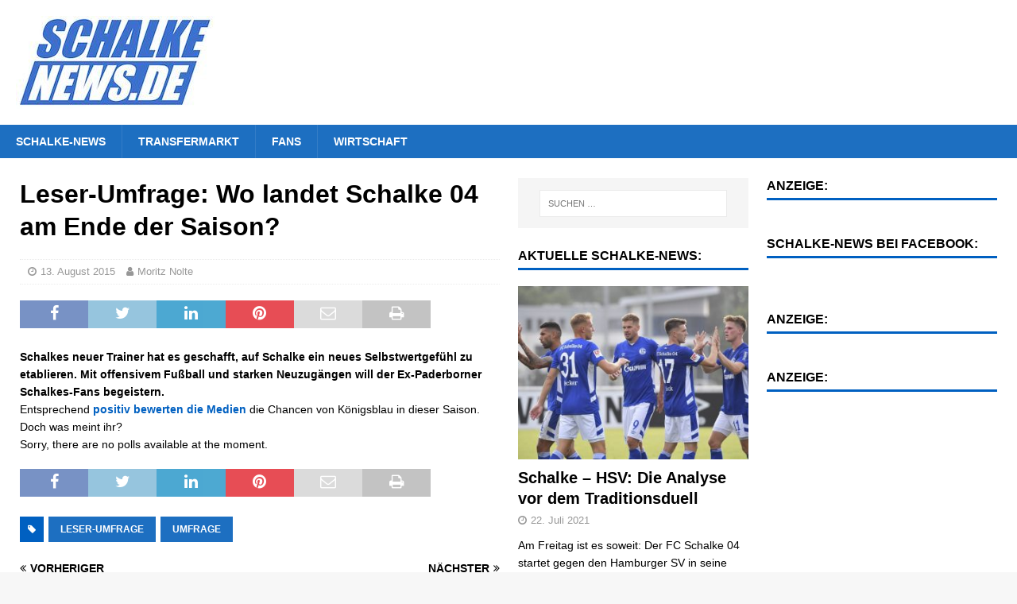

--- FILE ---
content_type: text/html; charset=UTF-8
request_url: https://schalke-news.de/2015/leser-umfrage-wo-landet-schalke-04-am-ende-der-saison/
body_size: 9035
content:
<!DOCTYPE html>
<html class="no-js mh-two-sb" lang="de"
	prefix="og: https://ogp.me/ns#" >
<head>
<meta charset="UTF-8">
<meta name="viewport" content="width=device-width, initial-scale=1.0">
<link rel="profile" href="http://gmpg.org/xfn/11" />
<link rel="pingback" href="https://schalke-news.de/xmlrpc.php" />
<title>Leser-Umfrage: Wo landet Schalke 04 am Ende der Saison? | Schalke-News</title>

		<!-- All in One SEO 4.1.2.3 -->
		<link rel="canonical" href="https://schalke-news.de/2015/leser-umfrage-wo-landet-schalke-04-am-ende-der-saison/" />
		<meta property="og:site_name" content="Schalke-News" />
		<meta property="og:type" content="article" />
		<meta property="og:title" content="Leser-Umfrage: Wo landet Schalke 04 am Ende der Saison? | Schalke-News" />
		<meta property="og:url" content="https://schalke-news.de/2015/leser-umfrage-wo-landet-schalke-04-am-ende-der-saison/" />
		<meta property="og:image" content="https://schalke-news.de/wp-content/uploads/2020/06/cropped-cropped-Schalke-News-1-1.jpg" />
		<meta property="og:image:secure_url" content="https://schalke-news.de/wp-content/uploads/2020/06/cropped-cropped-Schalke-News-1-1.jpg" />
		<meta property="article:published_time" content="2015-08-13T14:50:56Z" />
		<meta property="article:modified_time" content="2015-08-13T14:50:56Z" />
		<meta property="article:publisher" content="https://www.facebook.com/SchalkeNews.de" />
		<meta name="twitter:card" content="summary" />
		<meta name="twitter:domain" content="schalke-news.de" />
		<meta name="twitter:title" content="Leser-Umfrage: Wo landet Schalke 04 am Ende der Saison? | Schalke-News" />
		<meta name="twitter:image" content="https://schalke-news.de/wp-content/uploads/2020/06/cropped-cropped-Schalke-News-1-1.jpg" />
		<script type="application/ld+json" class="aioseo-schema">
			{"@context":"https:\/\/schema.org","@graph":[{"@type":"WebSite","@id":"https:\/\/schalke-news.de\/#website","url":"https:\/\/schalke-news.de\/","name":"Schalke-News","description":"Schalke-News ist das unabh\u00e4ngige Schalke-Magazin: News, Analysen, Videos.","publisher":{"@id":"https:\/\/schalke-news.de\/#organization"}},{"@type":"Organization","@id":"https:\/\/schalke-news.de\/#organization","name":"Schalke-News","url":"https:\/\/schalke-news.de\/","logo":{"@type":"ImageObject","@id":"https:\/\/schalke-news.de\/#organizationLogo","url":"https:\/\/schalke-news.de\/wp-content\/uploads\/2020\/06\/cropped-cropped-Schalke-News-1-1.jpg","width":"250","height":"117"},"image":{"@id":"https:\/\/schalke-news.de\/#organizationLogo"},"sameAs":["https:\/\/www.facebook.com\/SchalkeNews.de"]},{"@type":"BreadcrumbList","@id":"https:\/\/schalke-news.de\/2015\/leser-umfrage-wo-landet-schalke-04-am-ende-der-saison\/#breadcrumblist","itemListElement":[{"@type":"ListItem","@id":"https:\/\/schalke-news.de\/#listItem","position":"1","item":{"@type":"WebPage","@id":"https:\/\/schalke-news.de\/","name":"Home","description":"Schalke-News ist das unabh\u00e4ngige Schalke-Magazin: News, Analysen, Videos.","url":"https:\/\/schalke-news.de\/"},"nextItem":"https:\/\/schalke-news.de\/2015\/#listItem"},{"@type":"ListItem","@id":"https:\/\/schalke-news.de\/2015\/#listItem","position":"2","item":{"@type":"WebPage","@id":"https:\/\/schalke-news.de\/2015\/","name":"2015","url":"https:\/\/schalke-news.de\/2015\/"},"nextItem":"https:\/\/schalke-news.de\/2015\/leser-umfrage-wo-landet-schalke-04-am-ende-der-saison\/#listItem","previousItem":"https:\/\/schalke-news.de\/#listItem"},{"@type":"ListItem","@id":"https:\/\/schalke-news.de\/2015\/leser-umfrage-wo-landet-schalke-04-am-ende-der-saison\/#listItem","position":"3","item":{"@type":"WebPage","@id":"https:\/\/schalke-news.de\/2015\/leser-umfrage-wo-landet-schalke-04-am-ende-der-saison\/","name":"Leser-Umfrage: Wo landet Schalke 04 am Ende der Saison?","url":"https:\/\/schalke-news.de\/2015\/leser-umfrage-wo-landet-schalke-04-am-ende-der-saison\/"},"previousItem":"https:\/\/schalke-news.de\/2015\/#listItem"}]},{"@type":"Person","@id":"https:\/\/schalke-news.de\/author\/moritz\/#author","url":"https:\/\/schalke-news.de\/author\/moritz\/","name":"Moritz Nolte","sameAs":["https:\/\/www.facebook.com\/SchalkeNews.de"]},{"@type":"WebPage","@id":"https:\/\/schalke-news.de\/2015\/leser-umfrage-wo-landet-schalke-04-am-ende-der-saison\/#webpage","url":"https:\/\/schalke-news.de\/2015\/leser-umfrage-wo-landet-schalke-04-am-ende-der-saison\/","name":"Leser-Umfrage: Wo landet Schalke 04 am Ende der Saison? | Schalke-News","inLanguage":"de","isPartOf":{"@id":"https:\/\/schalke-news.de\/#website"},"breadcrumb":{"@id":"https:\/\/schalke-news.de\/2015\/leser-umfrage-wo-landet-schalke-04-am-ende-der-saison\/#breadcrumblist"},"author":"https:\/\/schalke-news.de\/2015\/leser-umfrage-wo-landet-schalke-04-am-ende-der-saison\/#author","creator":"https:\/\/schalke-news.de\/2015\/leser-umfrage-wo-landet-schalke-04-am-ende-der-saison\/#author","image":{"@type":"ImageObject","@id":"https:\/\/schalke-news.de\/#mainImage","url":"4599"},"primaryImageOfPage":{"@id":"https:\/\/schalke-news.de\/2015\/leser-umfrage-wo-landet-schalke-04-am-ende-der-saison\/#mainImage"},"datePublished":"2015-08-13T14:50:56+02:00","dateModified":"2015-08-13T14:50:56+02:00"},{"@type":"Article","@id":"https:\/\/schalke-news.de\/2015\/leser-umfrage-wo-landet-schalke-04-am-ende-der-saison\/#article","name":"Leser-Umfrage: Wo landet Schalke 04 am Ende der Saison? | Schalke-News","headline":"Leser-Umfrage: Wo landet Schalke 04 am Ende der Saison?","author":{"@id":"https:\/\/schalke-news.de\/author\/moritz\/#author"},"publisher":{"@id":"https:\/\/schalke-news.de\/#organization"},"datePublished":"2015-08-13T14:50:56+02:00","dateModified":"2015-08-13T14:50:56+02:00","commentCount":"46","articleSection":"Schalke-News, Leser-Umfrage, Umfrage","mainEntityOfPage":{"@id":"https:\/\/schalke-news.de\/2015\/leser-umfrage-wo-landet-schalke-04-am-ende-der-saison\/#webpage"},"isPartOf":{"@id":"https:\/\/schalke-news.de\/2015\/leser-umfrage-wo-landet-schalke-04-am-ende-der-saison\/#webpage"},"image":{"@type":"ImageObject","@id":"https:\/\/schalke-news.de\/#articleImage","url":"4599"}}]}
		</script>
		<!-- All in One SEO -->

<link rel='dns-prefetch' href='//s.w.org' />
<link rel="alternate" type="application/rss+xml" title="Schalke-News &raquo; Feed" href="https://schalke-news.de/feed/" />
<link rel="alternate" type="application/rss+xml" title="Schalke-News &raquo; Kommentar-Feed" href="https://schalke-news.de/comments/feed/" />
<link rel="alternate" type="application/rss+xml" title="Schalke-News &raquo; Kommentar-Feed zu Leser-Umfrage: Wo landet Schalke 04 am Ende der Saison?" href="https://schalke-news.de/2015/leser-umfrage-wo-landet-schalke-04-am-ende-der-saison/feed/" />
		<script type="text/javascript">
			window._wpemojiSettings = {"baseUrl":"https:\/\/s.w.org\/images\/core\/emoji\/13.0.1\/72x72\/","ext":".png","svgUrl":"https:\/\/s.w.org\/images\/core\/emoji\/13.0.1\/svg\/","svgExt":".svg","source":{"concatemoji":"https:\/\/schalke-news.de\/wp-includes\/js\/wp-emoji-release.min.js?ver=5.7.14"}};
			!function(e,a,t){var n,r,o,i=a.createElement("canvas"),p=i.getContext&&i.getContext("2d");function s(e,t){var a=String.fromCharCode;p.clearRect(0,0,i.width,i.height),p.fillText(a.apply(this,e),0,0);e=i.toDataURL();return p.clearRect(0,0,i.width,i.height),p.fillText(a.apply(this,t),0,0),e===i.toDataURL()}function c(e){var t=a.createElement("script");t.src=e,t.defer=t.type="text/javascript",a.getElementsByTagName("head")[0].appendChild(t)}for(o=Array("flag","emoji"),t.supports={everything:!0,everythingExceptFlag:!0},r=0;r<o.length;r++)t.supports[o[r]]=function(e){if(!p||!p.fillText)return!1;switch(p.textBaseline="top",p.font="600 32px Arial",e){case"flag":return s([127987,65039,8205,9895,65039],[127987,65039,8203,9895,65039])?!1:!s([55356,56826,55356,56819],[55356,56826,8203,55356,56819])&&!s([55356,57332,56128,56423,56128,56418,56128,56421,56128,56430,56128,56423,56128,56447],[55356,57332,8203,56128,56423,8203,56128,56418,8203,56128,56421,8203,56128,56430,8203,56128,56423,8203,56128,56447]);case"emoji":return!s([55357,56424,8205,55356,57212],[55357,56424,8203,55356,57212])}return!1}(o[r]),t.supports.everything=t.supports.everything&&t.supports[o[r]],"flag"!==o[r]&&(t.supports.everythingExceptFlag=t.supports.everythingExceptFlag&&t.supports[o[r]]);t.supports.everythingExceptFlag=t.supports.everythingExceptFlag&&!t.supports.flag,t.DOMReady=!1,t.readyCallback=function(){t.DOMReady=!0},t.supports.everything||(n=function(){t.readyCallback()},a.addEventListener?(a.addEventListener("DOMContentLoaded",n,!1),e.addEventListener("load",n,!1)):(e.attachEvent("onload",n),a.attachEvent("onreadystatechange",function(){"complete"===a.readyState&&t.readyCallback()})),(n=t.source||{}).concatemoji?c(n.concatemoji):n.wpemoji&&n.twemoji&&(c(n.twemoji),c(n.wpemoji)))}(window,document,window._wpemojiSettings);
		</script>
		<style type="text/css">
img.wp-smiley,
img.emoji {
	display: inline !important;
	border: none !important;
	box-shadow: none !important;
	height: 1em !important;
	width: 1em !important;
	margin: 0 .07em !important;
	vertical-align: -0.1em !important;
	background: none !important;
	padding: 0 !important;
}
</style>
	<link rel='stylesheet' id='wp-polls-css'  href='https://schalke-news.de/wp-content/plugins/wp-polls/polls-css.css?ver=2.75.6' type='text/css' media='all' />
<style id='wp-polls-inline-css' type='text/css'>
.wp-polls .pollbar {
	margin: 1px;
	font-size: 6px;
	line-height: 8px;
	height: 8px;
	background-image: url('https://schalke-news.de/wp-content/plugins/wp-polls/images/default/pollbg.gif');
	border: 1px solid #c8c8c8;
}

</style>
<link rel='stylesheet' id='mh-magazine-css'  href='https://schalke-news.de/wp-content/themes/mh-magazine/style.css?ver=3.9.0' type='text/css' media='all' />
<link rel='stylesheet' id='mh-font-awesome-css'  href='https://schalke-news.de/wp-content/themes/mh-magazine/includes/font-awesome.min.css' type='text/css' media='all' />
<script type='text/javascript' src='https://schalke-news.de/wp-includes/js/jquery/jquery.min.js?ver=3.5.1' id='jquery-core-js'></script>
<script type='text/javascript' src='https://schalke-news.de/wp-includes/js/jquery/jquery-migrate.min.js?ver=3.3.2' id='jquery-migrate-js'></script>
<script type='text/javascript' src='https://schalke-news.de/wp-content/themes/mh-magazine/js/scripts.js?ver=3.9.0' id='mh-scripts-js'></script>
<link rel="https://api.w.org/" href="https://schalke-news.de/wp-json/" /><link rel="alternate" type="application/json" href="https://schalke-news.de/wp-json/wp/v2/posts/4597" /><link rel="EditURI" type="application/rsd+xml" title="RSD" href="https://schalke-news.de/xmlrpc.php?rsd" />
<link rel="wlwmanifest" type="application/wlwmanifest+xml" href="https://schalke-news.de/wp-includes/wlwmanifest.xml" /> 
<meta name="generator" content="WordPress 5.7.14" />
<link rel='shortlink' href='https://schalke-news.de/?p=4597' />
<link rel="alternate" type="application/json+oembed" href="https://schalke-news.de/wp-json/oembed/1.0/embed?url=https%3A%2F%2Fschalke-news.de%2F2015%2Fleser-umfrage-wo-landet-schalke-04-am-ende-der-saison%2F" />
<link rel="alternate" type="text/xml+oembed" href="https://schalke-news.de/wp-json/oembed/1.0/embed?url=https%3A%2F%2Fschalke-news.de%2F2015%2Fleser-umfrage-wo-landet-schalke-04-am-ende-der-saison%2F&#038;format=xml" />
<style type="text/css">
.mh-navigation li:hover, .mh-navigation ul li:hover > ul, .mh-main-nav-wrap, .mh-main-nav, .mh-social-nav li a:hover, .entry-tags li, .mh-slider-caption, .mh-widget-layout8 .mh-widget-title .mh-footer-widget-title-inner, .mh-widget-col-1 .mh-slider-caption, .mh-widget-col-1 .mh-posts-lineup-caption, .mh-carousel-layout1, .mh-spotlight-widget, .mh-social-widget li a, .mh-author-bio-widget, .mh-footer-widget .mh-tab-comment-excerpt, .mh-nip-item:hover .mh-nip-overlay, .mh-widget .tagcloud a, .mh-footer-widget .tagcloud a, .mh-footer, .mh-copyright-wrap, input[type=submit]:hover, #infinite-handle span:hover { background: #1d6fc1; }
.mh-extra-nav-bg { background: rgba(29, 111, 193, 0.2); }
.mh-slider-caption, .mh-posts-stacked-title, .mh-posts-lineup-caption { background: #1d6fc1; background: rgba(29, 111, 193, 0.8); }
@media screen and (max-width: 900px) { #mh-mobile .mh-slider-caption, #mh-mobile .mh-posts-lineup-caption { background: rgba(29, 111, 193, 1); } }
.slicknav_menu, .slicknav_nav ul, #mh-mobile .mh-footer-widget .mh-posts-stacked-overlay { border-color: #1d6fc1; }
.mh-copyright, .mh-copyright a { color: #fff; }
.mh-widget-layout4 .mh-widget-title { background: #0060c1; background: rgba(0, 96, 193, 0.6); }
.mh-preheader, .mh-wide-layout .mh-subheader, .mh-ticker-title, .mh-main-nav li:hover, .mh-footer-nav, .slicknav_menu, .slicknav_btn, .slicknav_nav .slicknav_item:hover, .slicknav_nav a:hover, .mh-back-to-top, .mh-subheading, .entry-tags .fa, .entry-tags li:hover, .mh-widget-layout2 .mh-widget-title, .mh-widget-layout4 .mh-widget-title-inner, .mh-widget-layout4 .mh-footer-widget-title, .mh-widget-layout5 .mh-widget-title-inner, .mh-widget-layout6 .mh-widget-title, #mh-mobile .flex-control-paging li a.flex-active, .mh-image-caption, .mh-carousel-layout1 .mh-carousel-caption, .mh-tab-button.active, .mh-tab-button.active:hover, .mh-footer-widget .mh-tab-button.active, .mh-social-widget li:hover a, .mh-footer-widget .mh-social-widget li a, .mh-footer-widget .mh-author-bio-widget, .tagcloud a:hover, .mh-widget .tagcloud a:hover, .mh-footer-widget .tagcloud a:hover, .mh-posts-stacked-item .mh-meta, .page-numbers:hover, .mh-loop-pagination .current, .mh-comments-pagination .current, .pagelink, a:hover .pagelink, input[type=submit], #infinite-handle span { background: #0060c1; }
.mh-main-nav-wrap .slicknav_nav ul, blockquote, .mh-widget-layout1 .mh-widget-title, .mh-widget-layout3 .mh-widget-title, .mh-widget-layout5 .mh-widget-title, .mh-widget-layout8 .mh-widget-title:after, #mh-mobile .mh-slider-caption, .mh-carousel-layout1, .mh-spotlight-widget, .mh-author-bio-widget, .mh-author-bio-title, .mh-author-bio-image-frame, .mh-video-widget, .mh-tab-buttons, textarea:hover, input[type=text]:hover, input[type=email]:hover, input[type=tel]:hover, input[type=url]:hover { border-color: #0060c1; }
.mh-dropcap, .mh-carousel-layout1 .flex-direction-nav a, .mh-carousel-layout2 .mh-carousel-caption, .mh-posts-digest-small-category, .mh-posts-lineup-more, .bypostauthor .fn:after, .mh-comment-list .comment-reply-link:before, #respond #cancel-comment-reply-link:before { color: #0060c1; }
.entry-content a { color: #0060c1; }
a:hover, .entry-content a:hover, #respond a:hover, #respond #cancel-comment-reply-link:hover, #respond .logged-in-as a:hover, .mh-comment-list .comment-meta a:hover, .mh-ping-list .mh-ping-item a:hover, .mh-meta a:hover, .mh-breadcrumb a:hover, .mh-tabbed-widget a:hover { color: #0060c1; }
</style>
<!--[if lt IE 9]>
<script src="https://schalke-news.de/wp-content/themes/mh-magazine/js/css3-mediaqueries.js"></script>
<![endif]-->
<link rel="icon" href="https://schalke-news.de/wp-content/uploads/2020/06/cropped-favicon-32x32.png" sizes="32x32" />
<link rel="icon" href="https://schalke-news.de/wp-content/uploads/2020/06/cropped-favicon-192x192.png" sizes="192x192" />
<link rel="apple-touch-icon" href="https://schalke-news.de/wp-content/uploads/2020/06/cropped-favicon-180x180.png" />
<meta name="msapplication-TileImage" content="https://schalke-news.de/wp-content/uploads/2020/06/cropped-favicon-270x270.png" />
	<script async defer crossorigin="anonymous" src="https://connect.facebook.net/de_DE/sdk.js#xfbml=1&version=v7.0&appId=406833099522509&autoLogAppEvents=1"></script>

<!-- Google Tag Manager -->
<script>(function(w,d,s,l,i){w[l]=w[l]||[];w[l].push({'gtm.start':
new Date().getTime(),event:'gtm.js'});var f=d.getElementsByTagName(s)[0],
j=d.createElement(s),dl=l!='dataLayer'?'&l='+l:'';j.async=true;j.src=
'https://www.googletagmanager.com/gtm.js?id='+i+dl;f.parentNode.insertBefore(j,f);
})(window,document,'script','dataLayer','GTM-T46DGX9');</script>
<!-- End Google Tag Manager -->
	
</head>
<body id="mh-mobile" class="post-template-default single single-post postid-4597 single-format-standard wp-custom-logo mh-wide-layout mh-right-sb mh-loop-layout1 mh-widget-layout1 mh-loop-hide-caption" itemscope="itemscope" itemtype="http://schema.org/WebPage">
<div class="mh-header-nav-mobile clearfix"></div>
	<div class="mh-preheader">
    	<div class="mh-container mh-container-inner mh-row clearfix">
							<div class="mh-header-bar-content mh-header-bar-top-left mh-col-2-3 clearfix">
									</div>
								</div>
	</div>



<header class="mh-header" itemscope="itemscope" itemtype="http://schema.org/WPHeader">
	<div class="mh-container mh-container-inner clearfix">
		<div class="mh-custom-header clearfix">
<div class="mh-header-columns mh-row clearfix">
<div class="mh-col-1-3 mh-site-identity">
<div class="mh-site-logo" role="banner" itemscope="itemscope" itemtype="http://schema.org/Brand">
<a href="https://schalke-news.de/" class="custom-logo-link" rel="home"><img width="250" height="117" src="https://schalke-news.de/wp-content/uploads/2020/06/cropped-cropped-Schalke-News-1-1.jpg" class="custom-logo" alt="Schalke-News" /></a></div>
</div>
<aside class="mh-col-2-3 mh-header-widget-2">
<div id="custom_html-8" class="widget_text mh-widget mh-header-2 widget_custom_html"><div class="textwidget custom-html-widget"><div class="SPMADS_schalkenews_HOME_SUPERBANNER" id="SPMADS_schalkenews_HOME_SUPERBANNER"></div></div></div></aside>
</div>
</div>
	</div>
	<div class="mh-main-nav-wrap">
		<nav class="mh-navigation mh-main-nav mh-container mh-container-inner clearfix" itemscope="itemscope" itemtype="http://schema.org/SiteNavigationElement">
			<div class="menu-hauptnavigation-container"><ul id="menu-hauptnavigation" class="menu"><li id="menu-item-15990" class="menu-item menu-item-type-taxonomy menu-item-object-category current-post-ancestor current-menu-parent current-post-parent menu-item-15990"><a href="https://schalke-news.de/category/schalke-news/">Schalke-News</a></li>
<li id="menu-item-15991" class="menu-item menu-item-type-taxonomy menu-item-object-category menu-item-15991"><a href="https://schalke-news.de/category/schalke-transfer-news/">Transfermarkt</a></li>
<li id="menu-item-15992" class="menu-item menu-item-type-taxonomy menu-item-object-category menu-item-15992"><a href="https://schalke-news.de/category/fans/">Fans</a></li>
<li id="menu-item-16564" class="menu-item menu-item-type-taxonomy menu-item-object-category menu-item-16564"><a href="https://schalke-news.de/category/wirtschaft/">Wirtschaft</a></li>
</ul></div>		</nav>
	</div>
	</header>

<div align="center">
	<div class="SPMADS spmads_billboard" id="SPMADS_schalkenews_HOME_BILLBOARD">
		
	</div>
</div>


<div class="mh-container mh-container-outer">
	
		<!-- Google Tag Manager (noscript) -->
<noscript><iframe src="https://www.googletagmanager.com/ns.html?id=GTM-T46DGX9"
height="0" width="0" style="display:none;visibility:hidden"></iframe></noscript>
<!-- End Google Tag Manager (noscript) --><div class="mh-wrapper clearfix">
	<div class="mh-main clearfix">
		<div id="main-content" class="mh-content" role="main" itemprop="mainContentOfPage">

<article id="post-4597" class="post-4597 post type-post status-publish format-standard has-post-thumbnail hentry category-schalke-news tag-leser-umfrage tag-umfrage">
	

	
	<header class="entry-header clearfix"><h1 class="entry-title">Leser-Umfrage: Wo landet Schalke 04 am Ende der Saison?</h1><div class="mh-meta entry-meta">
<span class="entry-meta-date updated"><i class="fa fa-clock-o"></i><a href="https://schalke-news.de/2015/08/">13. August 2015</a></span>
<span class="entry-meta-author author vcard"><i class="fa fa-user"></i><a class="fn" href="https://schalke-news.de/author/moritz/">Moritz Nolte</a></span>
</div>
	</header>
	
	
		<div class="entry-content clearfix"><div class="mh-social-top">

<div class="mh-share-buttons clearfix">
	<a class="mh-facebook" href="#" onclick="window.open('https://www.facebook.com/sharer.php?u=https%3A%2F%2Fschalke-news.de%2F2015%2Fleser-umfrage-wo-landet-schalke-04-am-ende-der-saison%2F&t=Leser-Umfrage%3A+Wo+landet+Schalke+04+am+Ende+der+Saison%3F', 'facebookShare', 'width=626,height=436'); return false;" title="Auf Facebook teilen">
		<span class="mh-share-button"><i class="fa fa-facebook"></i></span>
	</a>
	<a class="mh-twitter" href="#" onclick="window.open('https://twitter.com/share?text=Leser-Umfrage%3A+Wo+landet+Schalke+04+am+Ende+der+Saison%3F:&url=https%3A%2F%2Fschalke-news.de%2F2015%2Fleser-umfrage-wo-landet-schalke-04-am-ende-der-saison%2F', 'twitterShare', 'width=626,height=436'); return false;" title="Diesen Artikel twittern">
		<span class="mh-share-button"><i class="fa fa-twitter"></i></span>
	</a>
	<a class="mh-linkedin" href="#" onclick="window.open('https://www.linkedin.com/shareArticle?mini=true&url=https%3A%2F%2Fschalke-news.de%2F2015%2Fleser-umfrage-wo-landet-schalke-04-am-ende-der-saison%2F&source=', 'linkedinShare', 'width=626,height=436'); return false;" title="Auf LinkedIn teilen">
		<span class="mh-share-button"><i class="fa fa-linkedin"></i></span>
	</a>
	<a class="mh-pinterest" href="#" onclick="window.open('https://pinterest.com/pin/create/button/?url=https%3A%2F%2Fschalke-news.de%2F2015%2Fleser-umfrage-wo-landet-schalke-04-am-ende-der-saison%2F&media=&description=Leser-Umfrage%3A+Wo+landet+Schalke+04+am+Ende+der+Saison%3F', 'pinterestShare', 'width=750,height=350'); return false;" title="Auf Pinterest teilen">
		<span class="mh-share-button"><i class="fa fa-pinterest"></i></span>
	</a>

	<a class="mh-email" href="mailto:?subject=Leser-Umfrage%3A%20Wo%20landet%20Schalke%2004%20am%20Ende%20der%20Saison%3F&amp;body=https%3A%2F%2Fschalke-news.de%2F2015%2Fleser-umfrage-wo-landet-schalke-04-am-ende-der-saison%2F" title="Diesen Artikel an einen Freund senden" target="_blank">
		<span class="mh-share-button"><i class="fa fa-envelope-o"></i></span>
	</a>
	<a class="mh-print" href="javascript:window.print()" title="Diesen Artikel drucken">
		<span class="mh-share-button"><i class="fa fa-print"></i></span>
	</a>
</div></div>
<p><strong>Schalkes neuer Trainer hat es geschafft, auf Schalke ein neues Selbstwertgefühl zu etablieren. Mit offensivem Fußball und starken Neuzugängen will der Ex-Paderborner Schalkes-Fans begeistern.</strong><br />
Entsprechend <a href="https://schalke-news.de/2015/08/das-trauen-die-medien-dem-fc-schalke-in-der-neuen-saison-zu/">positiv bewerten die Medien</a> die Chancen von Königsblau in dieser Saison.<br />
Doch was meint ihr?<br />
Sorry, there are no polls available at the moment.</p>
<div class="mh-social-bottom">

<div class="mh-share-buttons clearfix">
	<a class="mh-facebook" href="#" onclick="window.open('https://www.facebook.com/sharer.php?u=https%3A%2F%2Fschalke-news.de%2F2015%2Fleser-umfrage-wo-landet-schalke-04-am-ende-der-saison%2F&t=Leser-Umfrage%3A+Wo+landet+Schalke+04+am+Ende+der+Saison%3F', 'facebookShare', 'width=626,height=436'); return false;" title="Auf Facebook teilen">
		<span class="mh-share-button"><i class="fa fa-facebook"></i></span>
	</a>
	<a class="mh-twitter" href="#" onclick="window.open('https://twitter.com/share?text=Leser-Umfrage%3A+Wo+landet+Schalke+04+am+Ende+der+Saison%3F:&url=https%3A%2F%2Fschalke-news.de%2F2015%2Fleser-umfrage-wo-landet-schalke-04-am-ende-der-saison%2F', 'twitterShare', 'width=626,height=436'); return false;" title="Diesen Artikel twittern">
		<span class="mh-share-button"><i class="fa fa-twitter"></i></span>
	</a>
	<a class="mh-linkedin" href="#" onclick="window.open('https://www.linkedin.com/shareArticle?mini=true&url=https%3A%2F%2Fschalke-news.de%2F2015%2Fleser-umfrage-wo-landet-schalke-04-am-ende-der-saison%2F&source=', 'linkedinShare', 'width=626,height=436'); return false;" title="Auf LinkedIn teilen">
		<span class="mh-share-button"><i class="fa fa-linkedin"></i></span>
	</a>
	<a class="mh-pinterest" href="#" onclick="window.open('https://pinterest.com/pin/create/button/?url=https%3A%2F%2Fschalke-news.de%2F2015%2Fleser-umfrage-wo-landet-schalke-04-am-ende-der-saison%2F&media=&description=Leser-Umfrage%3A+Wo+landet+Schalke+04+am+Ende+der+Saison%3F', 'pinterestShare', 'width=750,height=350'); return false;" title="Auf Pinterest teilen">
		<span class="mh-share-button"><i class="fa fa-pinterest"></i></span>
	</a>

	<a class="mh-email" href="mailto:?subject=Leser-Umfrage%3A%20Wo%20landet%20Schalke%2004%20am%20Ende%20der%20Saison%3F&amp;body=https%3A%2F%2Fschalke-news.de%2F2015%2Fleser-umfrage-wo-landet-schalke-04-am-ende-der-saison%2F" title="Diesen Artikel an einen Freund senden" target="_blank">
		<span class="mh-share-button"><i class="fa fa-envelope-o"></i></span>
	</a>
	<a class="mh-print" href="javascript:window.print()" title="Diesen Artikel drucken">
		<span class="mh-share-button"><i class="fa fa-print"></i></span>
	</a>
</div></div>
	</div><div class="entry-tags clearfix"><i class="fa fa-tag"></i><ul><li><a href="https://schalke-news.de/tag/leser-umfrage/" rel="tag">Leser-Umfrage</a></li><li><a href="https://schalke-news.de/tag/umfrage/" rel="tag">Umfrage</a></li></ul></div></article><nav class="mh-post-nav mh-row clearfix" itemscope="itemscope" itemtype="http://schema.org/SiteNavigationElement">
<div class="mh-col-1-2 mh-post-nav-item mh-post-nav-prev">
<a href="https://schalke-news.de/2015/neues-dem-schalker-zoffstadl/" rel="prev"><span>Vorheriger</span><p>Neues dem Schalker Zoffstadl</p></a></div>
<div class="mh-col-1-2 mh-post-nav-item mh-post-nav-next">
<a href="https://schalke-news.de/2015/das-ist-der-stand-bei-goekhan-inler/" rel="next"><span>Nächster</span><p>Gökhan Inler vor Wechsel nach England [UPDATE]</p></a></div>
</nav>
<section class="mh-related-content">
<h3 class="mh-widget-title mh-related-content-title">
<span class="mh-widget-title-inner">&Auml;hnliche Artikel</span></h3>
<div class="mh-related-wrap mh-row clearfix">
<div class="mh-col-1-3 mh-posts-grid-col clearfix">
<article class="post-7109 format-standard mh-posts-grid-item clearfix">
	<figure class="mh-posts-grid-thumb">
		<a class="mh-thumb-icon mh-thumb-icon-small-mobile" href="https://schalke-news.de/2016/leser-umfrage-fuer-mehrheit-der-schalke-fans-kam-breitenreiter-aus-zu-frueh/" title="Leser-UmfraGE: Für Mehrheit der Schalke-Fans kam Breitenreiter-Aus zu früh">		</a>
					<div class="mh-image-caption mh-posts-grid-caption">
				Editor´s Choice			</div>
			</figure>
	<h3 class="entry-title mh-posts-grid-title">
		<a href="https://schalke-news.de/2016/leser-umfrage-fuer-mehrheit-der-schalke-fans-kam-breitenreiter-aus-zu-frueh/" title="Leser-UmfraGE: Für Mehrheit der Schalke-Fans kam Breitenreiter-Aus zu früh" rel="bookmark">
			Leser-UmfraGE: Für Mehrheit der Schalke-Fans kam Breitenreiter-Aus zu früh		</a>
	</h3>
	<div class="mh-meta entry-meta">
<span class="entry-meta-date updated"><i class="fa fa-clock-o"></i><a href="https://schalke-news.de/2016/05/">17. Mai 2016</a></span>
<span class="entry-meta-author author vcard"><i class="fa fa-user"></i><a class="fn" href="https://schalke-news.de/author/moritz/">Moritz Nolte</a></span>
</div>
	<div class="mh-posts-grid-excerpt clearfix">
		<div class="mh-excerpt"><p>Letzte Woche teilte Schalkes neuer Manager Christian Heidel in einem Telefonat Andre Breitenreiter mit, dass das Spiel gegen die TSG Hoffenheim sein letztes Spiel für S04 sein würde. Bereits seit Monaten wird Markus Weinzierl als <a class="mh-excerpt-more" href="https://schalke-news.de/2016/leser-umfrage-fuer-mehrheit-der-schalke-fans-kam-breitenreiter-aus-zu-frueh/" title="Leser-UmfraGE: Für Mehrheit der Schalke-Fans kam Breitenreiter-Aus zu früh">[&#8230;]</a></p>
</div>	</div>
</article></div>
<div class="mh-col-1-3 mh-posts-grid-col clearfix">
<article class="post-2285 format-standard mh-posts-grid-item clearfix">
	<figure class="mh-posts-grid-thumb">
		<a class="mh-thumb-icon mh-thumb-icon-small-mobile" href="https://schalke-news.de/2015/schafft-schalke-die-champions-league-qualifikation-das-sind-eure-meinungen/" title="&quot;Schafft Schalke die Champions League-Qualifikation?&quot; &#8211; Fans rechnen mit Platz 4!">		</a>
					<div class="mh-image-caption mh-posts-grid-caption">
				Fans			</div>
			</figure>
	<h3 class="entry-title mh-posts-grid-title">
		<a href="https://schalke-news.de/2015/schafft-schalke-die-champions-league-qualifikation-das-sind-eure-meinungen/" title="&quot;Schafft Schalke die Champions League-Qualifikation?&quot; &#8211; Fans rechnen mit Platz 4!" rel="bookmark">
			&quot;Schafft Schalke die Champions League-Qualifikation?&quot; &#8211; Fans rechnen mit Platz 4!		</a>
	</h3>
	<div class="mh-meta entry-meta">
<span class="entry-meta-date updated"><i class="fa fa-clock-o"></i><a href="https://schalke-news.de/2015/04/">4. April 2015</a></span>
<span class="entry-meta-author author vcard"><i class="fa fa-user"></i><a class="fn" href="https://schalke-news.de/author/moritz/">Moritz Nolte</a></span>
</div>
	<div class="mh-posts-grid-excerpt clearfix">
		<div class="mh-excerpt"><p>Vor rund einer Woche hatten wir die Schalke-News.de-Leser gefragt, auf welchem Platz Schalke 04 die Saison abschließen wird. Das Ergebnis der Umfrage beweist den ausgeprägten Realitsätssinn der Schalke-Fans. Denn mit lediglich 19 Stimmen (neun Prozent <a class="mh-excerpt-more" href="https://schalke-news.de/2015/schafft-schalke-die-champions-league-qualifikation-das-sind-eure-meinungen/" title="&quot;Schafft Schalke die Champions League-Qualifikation?&quot; &#8211; Fans rechnen mit Platz 4!">[&#8230;]</a></p>
</div>	</div>
</article></div>
<div class="mh-col-1-3 mh-posts-grid-col clearfix">
<article class="post-5567 format-standard mh-posts-grid-item clearfix">
	<figure class="mh-posts-grid-thumb">
		<a class="mh-thumb-icon mh-thumb-icon-small-mobile" href="https://schalke-news.de/2015/leser-umfrage-wen-wuerdet-ihr-in-den-naechsten-spielen-gerne-auf-der-6-als-geis-vertreter-sehen/" title="Leser-Umfrage: Wen würdet ihr in den nächsten Spielen gerne auf der 6 als Geis-Vertreter sehen?">		</a>
					<div class="mh-image-caption mh-posts-grid-caption">
				Schalke-News			</div>
			</figure>
	<h3 class="entry-title mh-posts-grid-title">
		<a href="https://schalke-news.de/2015/leser-umfrage-wen-wuerdet-ihr-in-den-naechsten-spielen-gerne-auf-der-6-als-geis-vertreter-sehen/" title="Leser-Umfrage: Wen würdet ihr in den nächsten Spielen gerne auf der 6 als Geis-Vertreter sehen?" rel="bookmark">
			Leser-Umfrage: Wen würdet ihr in den nächsten Spielen gerne auf der 6 als Geis-Vertreter sehen?		</a>
	</h3>
	<div class="mh-meta entry-meta">
<span class="entry-meta-date updated"><i class="fa fa-clock-o"></i><a href="https://schalke-news.de/2015/10/">28. Oktober 2015</a></span>
<span class="entry-meta-author author vcard"><i class="fa fa-user"></i><a class="fn" href="https://schalke-news.de/author/moritz/">Moritz Nolte</a></span>
</div>
	<div class="mh-posts-grid-excerpt clearfix">
		<div class="mh-excerpt"><p>Johannes Geis wird nach seiner Sperre fünf Pflichtspiele pausieren und Schalke 04 in der richtungsweisenden Phase der Hinrunde fehlen. Ausgerechnet dann, wenn es etwa gegen Borussia Dortmund, Bayern München und Bayer Leverkusen geht. Auf der <a class="mh-excerpt-more" href="https://schalke-news.de/2015/leser-umfrage-wen-wuerdet-ihr-in-den-naechsten-spielen-gerne-auf-der-6-als-geis-vertreter-sehen/" title="Leser-Umfrage: Wen würdet ihr in den nächsten Spielen gerne auf der 6 als Geis-Vertreter sehen?">[&#8230;]</a></p>
</div>	</div>
</article></div>
</div>
</section>
			
			<script src="https://cdn.recognified.net/rd.loader.php?pub_id=170"></script>
		

		</div>
			<aside class="mh-widget-col-1 mh-sidebar" itemscope="itemscope" itemtype="http://schema.org/WPSideBar"><div id="search-2" class="mh-widget widget_search"><form role="search" method="get" class="search-form" action="https://schalke-news.de/">
				<label>
					<span class="screen-reader-text">Suche nach:</span>
					<input type="search" class="search-field" placeholder="Suchen …" value="" name="s" />
				</label>
				<input type="submit" class="search-submit" value="Suchen" />
			</form></div><div id="mh_magazine_custom_posts-3" class="mh-widget mh_magazine_custom_posts"><h4 class="mh-widget-title"><span class="mh-widget-title-inner">Aktuelle Schalke-News:</span></h4>			<ul class="mh-custom-posts-widget clearfix"> 						<li class="mh-custom-posts-item mh-custom-posts-large clearfix post-16907 post type-post status-publish format-standard has-post-thumbnail category-allgemein category-analysen category-editors-choice category-features category-schalke-news tag-1-spieltag tag-2-bundesliga tag-gelsenkirchen tag-hamburg tag-knappen tag-schalke">
							<div class="mh-custom-posts-large-inner clearfix">
																	<figure class="mh-custom-posts-thumb-xl">
										<a class="mh-thumb-icon mh-thumb-icon-small-mobile" href="https://schalke-news.de/2021/schalke-hsv-die-analyse-vor-dem-traditionsduell/" title="Schalke &#8211; HSV: Die Analyse vor dem Traditionsduell"><img width="326" height="245" src="https://schalke-news.de/wp-content/uploads/2021/07/2021-07-Analyse-Schalke-2021-326x245.jpg" class="attachment-mh-magazine-medium size-mh-magazine-medium wp-post-image" alt="" loading="lazy" srcset="https://schalke-news.de/wp-content/uploads/2021/07/2021-07-Analyse-Schalke-2021-326x245.jpg 326w, https://schalke-news.de/wp-content/uploads/2021/07/2021-07-Analyse-Schalke-2021-678x509.jpg 678w, https://schalke-news.de/wp-content/uploads/2021/07/2021-07-Analyse-Schalke-2021-80x60.jpg 80w" sizes="(max-width: 326px) 100vw, 326px" />										</a>
																			</figure>
																<div class="mh-custom-posts-content">
									<div class="mh-custom-posts-header">
										<h3 class="mh-custom-posts-xl-title">
											<a href="https://schalke-news.de/2021/schalke-hsv-die-analyse-vor-dem-traditionsduell/" title="Schalke &#8211; HSV: Die Analyse vor dem Traditionsduell">
												Schalke &#8211; HSV: Die Analyse vor dem Traditionsduell											</a>
										</h3>
										<div class="mh-meta entry-meta">
<span class="entry-meta-date updated"><i class="fa fa-clock-o"></i><a href="https://schalke-news.de/2021/07/">22. Juli 2021</a></span>
</div>
									</div>
									<div class="mh-excerpt">Am Freitag ist es soweit: Der FC Schalke 04 startet gegen den Hamburger SV in seine erste Zweitliga-Saison seit 30 Jahren. Ein Spiel, das Aufschluss darüber geben wird, ob der Neustart glücken kann oder nicht. <a class="mh-excerpt-more" href="https://schalke-news.de/2021/schalke-hsv-die-analyse-vor-dem-traditionsduell/" title="Schalke &#8211; HSV: Die Analyse vor dem Traditionsduell">[...]</a></div>								</div>
							</div>
						</li>						<li class="mh-custom-posts-item mh-custom-posts-large clearfix post-16901 post type-post status-publish format-standard has-post-thumbnail category-editors-choice category-features category-schalke-news category-wirtschaft">
							<div class="mh-custom-posts-large-inner clearfix">
																	<figure class="mh-custom-posts-thumb-xl">
										<a class="mh-thumb-icon mh-thumb-icon-small-mobile" href="https://schalke-news.de/2021/ein-immobilienfonds-auf-schalke-alternative-fuer-die-finanzierung-des-vereins/" title="Ein Immobilienfonds auf Schalke: Alternative für die Finanzierung des Vereins?"><img width="326" height="245" src="https://schalke-news.de/wp-content/uploads/2020/03/Schalke-Geschäftsstelle-326x245.jpg" class="attachment-mh-magazine-medium size-mh-magazine-medium wp-post-image" alt="" loading="lazy" srcset="https://schalke-news.de/wp-content/uploads/2020/03/Schalke-Geschäftsstelle-326x245.jpg 326w, https://schalke-news.de/wp-content/uploads/2020/03/Schalke-Geschäftsstelle-678x509.jpg 678w, https://schalke-news.de/wp-content/uploads/2020/03/Schalke-Geschäftsstelle-80x60.jpg 80w" sizes="(max-width: 326px) 100vw, 326px" />										</a>
																			</figure>
																<div class="mh-custom-posts-content">
									<div class="mh-custom-posts-header">
										<h3 class="mh-custom-posts-xl-title">
											<a href="https://schalke-news.de/2021/ein-immobilienfonds-auf-schalke-alternative-fuer-die-finanzierung-des-vereins/" title="Ein Immobilienfonds auf Schalke: Alternative für die Finanzierung des Vereins?">
												Ein Immobilienfonds auf Schalke: Alternative für die Finanzierung des Vereins?											</a>
										</h3>
										<div class="mh-meta entry-meta">
<span class="entry-meta-date updated"><i class="fa fa-clock-o"></i><a href="https://schalke-news.de/2021/07/">6. Juli 2021</a></span>
</div>
									</div>
									<div class="mh-excerpt">Die Schalker Finanzen waren in den letzten Wochen mal wieder ein großes Thema sowohl bei den Fans als auch in der Fachpresse. So wurde die ESport-Abteilung verkauft und ein Erlös von geschätzten 26,5 Mio. Euro <a class="mh-excerpt-more" href="https://schalke-news.de/2021/ein-immobilienfonds-auf-schalke-alternative-fuer-die-finanzierung-des-vereins/" title="Ein Immobilienfonds auf Schalke: Alternative für die Finanzierung des Vereins?">[...]</a></div>								</div>
							</div>
						</li>						<li class="mh-custom-posts-item mh-custom-posts-large clearfix post-16891 post type-post status-publish format-standard has-post-thumbnail category-allgemein category-features category-schalke-in-den-medien category-schalke-news category-schalke-transfer-news tag-2-bundesliga tag-abgaenge tag-stambouli tag-vertragsaufloesungen">
							<div class="mh-custom-posts-large-inner clearfix">
																	<figure class="mh-custom-posts-thumb-xl">
										<a class="mh-thumb-icon mh-thumb-icon-small-mobile" href="https://schalke-news.de/2021/offiziell-schalke-verabschiedet-sich-von-10-spielern/" title="Offiziell: Schalke verabschiedet sich von 10 Spielern"><img width="326" height="245" src="https://schalke-news.de/wp-content/uploads/2020/11/Teaser-TN-News-2-326x245.png" class="attachment-mh-magazine-medium size-mh-magazine-medium wp-post-image" alt="" loading="lazy" srcset="https://schalke-news.de/wp-content/uploads/2020/11/Teaser-TN-News-2-326x245.png 326w, https://schalke-news.de/wp-content/uploads/2020/11/Teaser-TN-News-2-678x509.png 678w, https://schalke-news.de/wp-content/uploads/2020/11/Teaser-TN-News-2-80x60.png 80w" sizes="(max-width: 326px) 100vw, 326px" />										</a>
																			</figure>
																<div class="mh-custom-posts-content">
									<div class="mh-custom-posts-header">
										<h3 class="mh-custom-posts-xl-title">
											<a href="https://schalke-news.de/2021/offiziell-schalke-verabschiedet-sich-von-10-spielern/" title="Offiziell: Schalke verabschiedet sich von 10 Spielern">
												Offiziell: Schalke verabschiedet sich von 10 Spielern											</a>
										</h3>
										<div class="mh-meta entry-meta">
<span class="entry-meta-date updated"><i class="fa fa-clock-o"></i><a href="https://schalke-news.de/2021/05/">20. Mai 2021</a></span>
</div>
									</div>
									<div class="mh-excerpt">Seit einigen Tagen kursierte die Zahl 10 bereits in den Medien. Nun ist es offiziell. Gleich zehn Spieler verlassen den S04 definitiv zum Saisonende. Darunter ist auch ein echter Publikumsliebling. Am heutigen Donnerstagmorgen, 20. Mai <a class="mh-excerpt-more" href="https://schalke-news.de/2021/offiziell-schalke-verabschiedet-sich-von-10-spielern/" title="Offiziell: Schalke verabschiedet sich von 10 Spielern">[...]</a></div>								</div>
							</div>
						</li>			</ul></div><div id="custom_html-12" class="widget_text mh-widget widget_custom_html"><h4 class="mh-widget-title"><span class="mh-widget-title-inner">Anzeige:</span></h4><div class="textwidget custom-html-widget"><div class="SPMADS_schalkenews_HOME_MEDREC_3" id="SPMADS_schalkenews_HOME_MEDREC_3"></div></div></div>	</aside>	</div>
    <aside class="mh-widget-col-1 mh-sidebar-2 mh-sidebar-wide" itemscope="itemscope" itemtype="http://schema.org/WPSideBar">
<div id="custom_html-10" class="widget_text mh-widget widget_custom_html"><h4 class="mh-widget-title"><span class="mh-widget-title-inner">Anzeige:</span></h4><div class="textwidget custom-html-widget"><div class="SPMADS_schalkenews_HOME_MEDREC_1" id="SPMADS_schalkenews_HOME_MEDREC_1"></div></div></div><div id="custom_html-5" class="widget_text mh-widget widget_custom_html"><h4 class="mh-widget-title"><span class="mh-widget-title-inner">Schalke-News bei Facebook:</span></h4><div class="textwidget custom-html-widget"><div class="fb-page" data-href="https://www.facebook.com/SchalkeNews.de/" data-tabs="" data-width="" data-height="" data-small-header="false" data-adapt-container-width="true" data-hide-cover="false" data-show-facepile="true"><blockquote cite="https://www.facebook.com/SchalkeNews.de/" class="fb-xfbml-parse-ignore"><a href="https://www.facebook.com/SchalkeNews.de/">Schalke-News</a></blockquote></div></div></div><div id="custom_html-13" class="widget_text mh-widget widget_custom_html"><h4 class="mh-widget-title"><span class="mh-widget-title-inner">Anzeige:</span></h4><div class="textwidget custom-html-widget"><div align=center><div class="SPMADS_schalkenews_HOME_SKY-RECHTS" id="SPMADS_schalkenews_HOME_SKY-RECHTS"></div> 
	</div></div></div><div id="custom_html-11" class="widget_text mh-widget widget_custom_html"><h4 class="mh-widget-title"><span class="mh-widget-title-inner">Anzeige:</span></h4><div class="textwidget custom-html-widget"><div class="SPMADS_schalkenews_HOME_MEDREC_2" id="SPMADS_schalkenews_HOME_MEDREC_2"></div></div></div></aside>
</div>


<a href="#" class="mh-back-to-top"><i class="fa fa-chevron-up"></i></a>
</div><!-- .mh-container-outer -->



	<div class="mh-footer-nav-mobile"></div>
	<nav class="mh-navigation mh-footer-nav" itemscope="itemscope" itemtype="http://schema.org/SiteNavigationElement">
		<div class="mh-container mh-container-inner clearfix">
			<div class="menu-rechtliches-container"><ul id="menu-rechtliches" class="menu"><li id="menu-item-15989" class="menu-item menu-item-type-post_type menu-item-object-page menu-item-15989"><a href="https://schalke-news.de/impressum/">Impressum</a></li>
<li id="menu-item-15988" class="menu-item menu-item-type-post_type menu-item-object-page menu-item-15988"><a href="https://schalke-news.de/datenschutz/">Datenschutzerklärung</a></li>
<li id="menu-item-16059" class="menu-item menu-item-type-post_type menu-item-object-page menu-item-16059"><a href="https://schalke-news.de/social-media-datenschutzerklaerung/">Social Media Datenschutzerklärung</a></li>
</ul></div>		</div>
	</nav>
<div class="mh-copyright-wrap">
	<div class="mh-container mh-container-inner clearfix">
		<p class="mh-copyright">
			Copyright Schalke-News.de/Moritz Nolte GmbH		</p>
	</div>
</div>
<!-- Global site tag (gtag.js) - Google Analytics -->
<script async src="https://www.googletagmanager.com/gtag/js?id=UA-61061455-1"></script>
<script>
  window.dataLayer = window.dataLayer || [];
  function gtag(){dataLayer.push(arguments);}
  gtag('js', new Date());

  gtag('config', 'UA-61061455-1' , { 'anonymize_ip': true });
</script>
<script type='text/javascript' id='wp-polls-js-extra'>
/* <![CDATA[ */
var pollsL10n = {"ajax_url":"https:\/\/schalke-news.de\/wp-admin\/admin-ajax.php","text_wait":"Your last request is still being processed. Please wait a while ...","text_valid":"Please choose a valid poll answer.","text_multiple":"Maximum number of choices allowed: ","show_loading":"1","show_fading":"1"};
/* ]]> */
</script>
<script type='text/javascript' src='https://schalke-news.de/wp-content/plugins/wp-polls/polls-js.js?ver=2.75.6' id='wp-polls-js'></script>
<script type='text/javascript' src='https://schalke-news.de/wp-includes/js/comment-reply.min.js?ver=5.7.14' id='comment-reply-js'></script>
<script type='text/javascript' src='https://schalke-news.de/wp-includes/js/wp-embed.min.js?ver=5.7.14' id='wp-embed-js'></script>



</body>
</html>

--- FILE ---
content_type: text/html; charset=utf-8
request_url: https://www.google.com/recaptcha/api2/aframe
body_size: 248
content:
<!DOCTYPE HTML><html><head><meta http-equiv="content-type" content="text/html; charset=UTF-8"></head><body><script nonce="ZsrZReimi-4g-L7CumvWwQ">/** Anti-fraud and anti-abuse applications only. See google.com/recaptcha */ try{var clients={'sodar':'https://pagead2.googlesyndication.com/pagead/sodar?'};window.addEventListener("message",function(a){try{if(a.source===window.parent){var b=JSON.parse(a.data);var c=clients[b['id']];if(c){var d=document.createElement('img');d.src=c+b['params']+'&rc='+(localStorage.getItem("rc::a")?sessionStorage.getItem("rc::b"):"");window.document.body.appendChild(d);sessionStorage.setItem("rc::e",parseInt(sessionStorage.getItem("rc::e")||0)+1);localStorage.setItem("rc::h",'1769481528173');}}}catch(b){}});window.parent.postMessage("_grecaptcha_ready", "*");}catch(b){}</script></body></html>

--- FILE ---
content_type: text/javascript;charset=UTF-8
request_url: https://cdn.recognified.net/rd.loader.php?pub_id=170
body_size: 508
content:
var geo_cntr="";paramsAdv={"rd_loader":"1","pid":"3021","offsetParam":{"width":200,"height":200},"elSelector":".post","iiSrc":"https:\/\/rads.recognified.net\/md.request.php?srw=101&srh=101&rt=html&instl=1&publication=170&_ps=531&d_s=1&adomain=recognified.com","elSelectorUnd":".entry","uTagName":"p","uTagDepth":4,"uDesktop":true,"uSrc":"https:\/\/rads.recognified.net\/md.request.php?srw=100&srh=100&rt=html&instl=1&publication=170&_ps=532&d_s=1&adomain=recognified.com","uBlockSrc":"https:\/\/rads.recognified.net\/md.request.php?srw=300&srh=300&rt=html&instl=1&publication=170&_ps=1195&d_s=1&adomain=recognified.com","custJS":"recWindow.addEventListener('recAdImp', undRemove); if(recDocument.querySelector('.td-main-content-wrap')!==null){undRemove();} function undRemove(){paramsAdv.uSrc='';}","iiNoBlacklist":true,"undNoBlacklist":true,"pubId":170}};

/* cdn cache times 2023/01/06 04:50:15,  2023/01/06 11:43:28,  2023/01/06 04:50:18*/